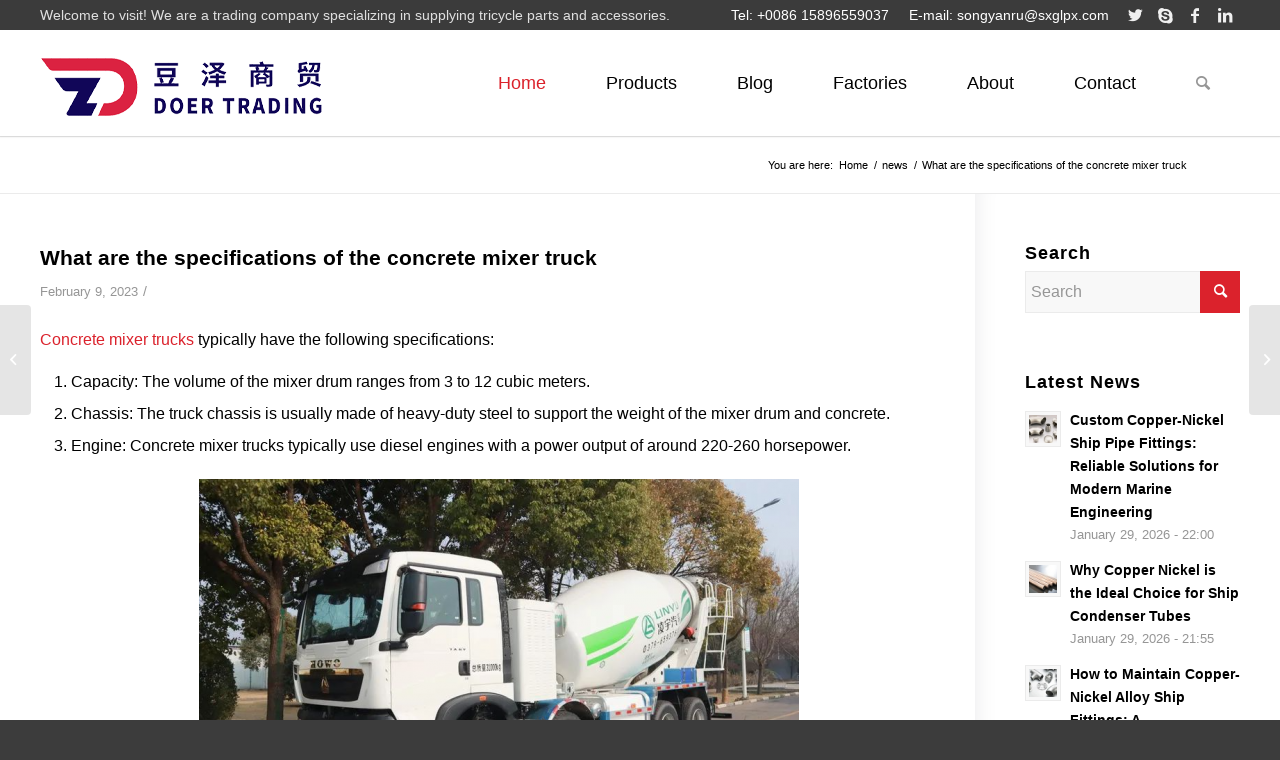

--- FILE ---
content_type: text/html; charset=UTF-8
request_url: https://www.lydoer.com/news/concrete-mixer-truck-specifications.html
body_size: 10191
content:
<!DOCTYPE html>
<html lang="en-US" class="html_stretched responsive av-preloader-disabled av-default-lightbox  html_header_top html_logo_left html_main_nav_header html_menu_right html_custom html_header_sticky html_header_shrinking_disabled html_header_topbar_active html_mobile_menu_tablet html_header_searchicon html_content_align_center html_header_unstick_top_disabled html_header_stretch_disabled html_minimal_header html_minimal_header_shadow html_av-overlay-side html_av-overlay-side-classic html_av-submenu-noclone html_entry_id_1179 av-cookies-no-cookie-consent av-no-preview html_text_menu_active ">
<head>
<meta charset="UTF-8" />
<meta name="robots" content="index, follow" />
<!-- mobile setting -->
<meta name="viewport" content="width=device-width, initial-scale=1">
<!-- Scripts/CSS and wp_head hook -->
<title>What are the specifications of the concrete mixer truck | Doer</title>
<!-- All in One SEO Pack 2.6.1 by Michael Torbert of Semper Fi Web Design[823,898] -->
<meta name="description"  content="Concrete mixer truck specifications usually include capacity, chassis, engine, gearbox, hydraulic system, tires, etc. These specifications will also vary with manufacturers, models and uses." />
<meta name="keywords"  content="concrete mixer truck specifications" />
<link rel="canonical" href="https://www.lydoer.com/news/concrete-mixer-truck-specifications.html" />
<!-- /all in one seo pack -->
<link rel='dns-prefetch' href='//s.w.org' />
<link rel="alternate" type="application/rss+xml" title="Doer &raquo; Feed" href="https://www.lydoer.com/feed" />
<link rel="alternate" type="application/rss+xml" title="Doer &raquo; Comments Feed" href="https://www.lydoer.com/comments/feed" />
<!-- <link rel='stylesheet' id='avia-merged-styles-css'  href='//www.lydoer.com/wp-content/uploads/dynamic_avia/avia-merged-styles-318b6ee6639028d11594724310b097ba---60ef98746d9dc.css' type='text/css' media='all' /> -->
<link rel="stylesheet" type="text/css" href="//www.lydoer.com/wp-content/cache/wpfc-minified/7aal4myi/5u9l8.css" media="all"/>
<script src='//www.lydoer.com/wp-content/cache/wpfc-minified/9h246m91/5u9l8.js' type="text/javascript"></script>
<!-- <script type='text/javascript' src='//www.lydoer.com/wp-includes/js/jquery/jquery.js?ver=1.12.4'></script> -->
<!-- <script type='text/javascript' src='//www.lydoer.com/wp-includes/js/jquery/jquery-migrate.min.js?ver=1.4.1'></script> -->
<link rel='https://api.w.org/' href='https://www.lydoer.com/wp-json/' />
<link rel="EditURI" type="application/rsd+xml" title="RSD" href="https://www.lydoer.com/xmlrpc.php?rsd" />
<link rel="wlwmanifest" type="application/wlwmanifest+xml" href="https://www.lydoer.com/wp-includes/wlwmanifest.xml" /> 
<link rel='prev' title='What kind of product packaging is the valve bag packaging machine mainly used for?' href='https://www.lydoer.com/news/for-valve-bag-packaging-machine-product-packaging.html' />
<link rel='next' title='What are two types of briquetting machine?' href='https://www.lydoer.com/news/briquetting-machine-type.html' />
<meta name="generator" content="WordPress 4.9.26" />
<link rel='shortlink' href='https://www.lydoer.com/?p=1179' />
<link rel="alternate" type="application/json+oembed" href="https://www.lydoer.com/wp-json/oembed/1.0/embed?url=https%3A%2F%2Fwww.lydoer.com%2Fnews%2Fconcrete-mixer-truck-specifications.html" />
<link rel="alternate" type="text/xml+oembed" href="https://www.lydoer.com/wp-json/oembed/1.0/embed?url=https%3A%2F%2Fwww.lydoer.com%2Fnews%2Fconcrete-mixer-truck-specifications.html&#038;format=xml" />
<link rel="profile" href="http://gmpg.org/xfn/11" />
<link rel="alternate" type="application/rss+xml" title="Doer RSS2 Feed" href="https://www.lydoer.com/feed" />
<link rel="pingback" href="https://www.lydoer.com/xmlrpc.php" />
<style type='text/css' media='screen'>
#top #header_main > .container, #top #header_main > .container .main_menu  .av-main-nav > li > a, #top #header_main #menu-item-shop .cart_dropdown_link{ height:106px; line-height: 106px; }
.html_top_nav_header .av-logo-container{ height:106px;  }
.html_header_top.html_header_sticky #top #wrap_all #main{ padding-top:136px; } 
</style>
<!--[if lt IE 9]><script src="//www.lydoer.com/wp-content/themes/enfold/js/html5shiv.js"></script><![endif]-->
<link rel="icon" href="//www.lydoer.com/wp-content/uploads/2021/06/logo-s.png" type="image/png">
<!-- 为了加快渲染速度并尽可能快地向用户显示网站，我们在折叠内容的上方添加了一些样式和脚本 -->
<script type="text/javascript">'use strict';var avia_is_mobile=!1;if(/Android|webOS|iPhone|iPad|iPod|BlackBerry|IEMobile|Opera Mini/i.test(navigator.userAgent)&&'ontouchstart' in document.documentElement){avia_is_mobile=!0;document.documentElement.className+=' avia_mobile '}
else{document.documentElement.className+=' avia_desktop '};document.documentElement.className+=' js_active ';(function(){var e=['-webkit-','-moz-','-ms-',''],n='';for(var t in e){if(e[t]+'transform' in document.documentElement.style){document.documentElement.className+=' avia_transform ';n=e[t]+'transform'};if(e[t]+'perspective' in document.documentElement.style)document.documentElement.className+=' avia_transform3d '};if(typeof document.getElementsByClassName=='function'&&typeof document.documentElement.getBoundingClientRect=='function'&&avia_is_mobile==!1){if(n&&window.innerHeight>0){setTimeout(function(){var e=0,o={},a=0,t=document.getElementsByClassName('av-parallax'),i=window.pageYOffset||document.documentElement.scrollTop;for(e=0;e<t.length;e++){t[e].style.top='0px';o=t[e].getBoundingClientRect();a=Math.ceil((window.innerHeight+i-o.top)*0.3);t[e].style[n]='translate(0px, '+a+'px)';t[e].style.top='auto';t[e].className+=' enabled-parallax '}},50)}}})();</script><style type='text/css'>
@font-face {font-family: 'entypo-fontello'; font-weight: normal; font-style: normal; font-display: auto;
src: url('//www.lydoer.com/wp-content/themes/enfold/config-templatebuilder/avia-template-builder/assets/fonts/entypo-fontello.woff2') format('woff2'),
url('//www.lydoer.com/wp-content/themes/enfold/config-templatebuilder/avia-template-builder/assets/fonts/entypo-fontello.woff') format('woff'),
url('//www.lydoer.com/wp-content/themes/enfold/config-templatebuilder/avia-template-builder/assets/fonts/entypo-fontello.ttf') format('truetype'), 
url('//www.lydoer.com/wp-content/themes/enfold/config-templatebuilder/avia-template-builder/assets/fonts/entypo-fontello.svg#entypo-fontello') format('svg'),
url('//www.lydoer.com/wp-content/themes/enfold/config-templatebuilder/avia-template-builder/assets/fonts/entypo-fontello.eot'),
url('//www.lydoer.com/wp-content/themes/enfold/config-templatebuilder/avia-template-builder/assets/fonts/entypo-fontello.eot?#iefix') format('embedded-opentype');
} #top .avia-font-entypo-fontello, body .avia-font-entypo-fontello, html body [data-av_iconfont='entypo-fontello']:before{ font-family: 'entypo-fontello'; }
</style>
<!--
Debugging Info for Theme support: 
Theme: Enfold
Version: 4.8
Installed: enfold
AviaFramework Version: 5.0
AviaBuilder Version: 4.8
aviaElementManager Version: 1.0.1
ML:268435456-PU:56-PLA:5
WP:4.9.26
Compress: CSS:all theme files - JS:all theme files
Updates: disabled
PLAu:5
-->
</head>
<!-- Global site tag (gtag.js) - Google Analytics -->
<script async src="https://www.googletagmanager.com/gtag/js?id=UA-202726014-1"></script>
<script>
window.dataLayer = window.dataLayer || [];
function gtag(){dataLayer.push(arguments);}
gtag('js', new Date());
gtag('config', 'UA-202726014-1');
</script>
<body id="top" class="post-template-default single single-post postid-1179 single-format-standard  rtl_columns stretched sidebar_shadow" itemscope="itemscope" itemtype="https://schema.org/WebPage" >
<div id='wrap_all'>
<header id='header' class='all_colors header_color light_bg_color  av_header_top av_logo_left av_main_nav_header av_menu_right av_custom av_header_sticky av_header_shrinking_disabled av_header_stretch_disabled av_mobile_menu_tablet av_header_searchicon av_header_unstick_top_disabled av_minimal_header av_minimal_header_shadow av_bottom_nav_disabled  av_header_border_disabled'  role="banner" itemscope="itemscope" itemtype="https://schema.org/WPHeader" >
<div id='header_meta' class='container_wrap container_wrap_meta  av_icon_active_right av_extra_header_active av_secondary_right av_phone_active_left av_entry_id_1179'>
<div class='container'>
<ul class='noLightbox social_bookmarks icon_count_4'><li class='social_bookmarks_twitter av-social-link-twitter social_icon_1'><a  target="_blank" aria-label="Link to Twitter" href='https://twitter.com/#/' aria-hidden='false' data-av_icon='' data-av_iconfont='entypo-fontello' title='Twitter'><span class='avia_hidden_link_text'>Twitter</span></a></li><li class='social_bookmarks_skype av-social-link-skype social_icon_2'><a  aria-label="Link to Skype" href='#' aria-hidden='false' data-av_icon='' data-av_iconfont='entypo-fontello' title='Skype'><span class='avia_hidden_link_text'>Skype</span></a></li><li class='social_bookmarks_facebook av-social-link-facebook social_icon_3'><a  aria-label="Link to Facebook" href='#' aria-hidden='false' data-av_icon='' data-av_iconfont='entypo-fontello' title='Facebook'><span class='avia_hidden_link_text'>Facebook</span></a></li><li class='social_bookmarks_linkedin av-social-link-linkedin social_icon_4'><a  aria-label="Link to LinkedIn" href='#' aria-hidden='false' data-av_icon='' data-av_iconfont='entypo-fontello' title='LinkedIn'><span class='avia_hidden_link_text'>LinkedIn</span></a></li></ul><nav class='sub_menu'  role="navigation" itemscope="itemscope" itemtype="https://schema.org/SiteNavigationElement" ><ul id="avia2-menu" class="menu"><li id="menu-item-528" class="menu-item menu-item-type-custom menu-item-object-custom menu-item-528"><a href="#">Tel: +0086 15896559037</a></li>
<li id="menu-item-529" class="menu-item menu-item-type-custom menu-item-object-custom menu-item-529"><a href="mailto:songyanru@sxglpx.com">E-mail: songyanru@sxglpx.com</a></li>
</ul></nav><div class='phone-info with_nav'><span>Welcome to visit! We are a trading company specializing in supplying tricycle parts and accessories.</span></div>			      </div>
</div>
<div  id='header_main' class='container_wrap container_wrap_logo'>
<div class='container av-logo-container'><div class='inner-container'><span class='logo'><a href='https://www.lydoer.com/'><img height="100" width="300" src='//www.lydoer.com/wp-content/uploads/2021/07/logo-1.png' alt='Doer' title='' /></a></span><nav class='main_menu' data-selectname='Select a page'  role="navigation" itemscope="itemscope" itemtype="https://schema.org/SiteNavigationElement" ><div class="avia-menu av-main-nav-wrap"><ul id="avia-menu" class="menu av-main-nav"><li id="menu-item-28" class="menu-item menu-item-type-post_type menu-item-object-page menu-item-home menu-item-top-level menu-item-top-level-1 current-menu-item"><a href="https://www.lydoer.com/" itemprop="url"><span class="avia-bullet"></span><span class="avia-menu-text">Home</span><span class="avia-menu-fx"><span class="avia-arrow-wrap"><span class="avia-arrow"></span></span></span></a></li>
<li id="menu-item-199" class="menu-item menu-item-type-custom menu-item-object-custom menu-item-has-children menu-item-top-level menu-item-top-level-2"><a href="#" itemprop="url"><span class="avia-bullet"></span><span class="avia-menu-text">Products</span><span class="avia-menu-fx"><span class="avia-arrow-wrap"><span class="avia-arrow"></span></span></span></a>
<ul class="sub-menu">
<li id="menu-item-41" class="menu-item menu-item-type-post_type menu-item-object-page"><a href="https://www.lydoer.com/competitive-tricycle-genuine-parts" itemprop="url"><span class="avia-bullet"></span><span class="avia-menu-text">Competitive Tricycle Genuine Parts</span></a></li>
<li id="menu-item-43" class="menu-item menu-item-type-post_type menu-item-object-page"><a href="https://www.lydoer.com/the-other-tricycle-parts" itemprop="url"><span class="avia-bullet"></span><span class="avia-menu-text">The Other Tricycle Parts</span></a></li>
<li id="menu-item-42" class="menu-item menu-item-type-post_type menu-item-object-page"><a href="https://www.lydoer.com/accessories" itemprop="url"><span class="avia-bullet"></span><span class="avia-menu-text">Accessories</span></a></li>
</ul>
</li>
<li id="menu-item-30" class="menu-item menu-item-type-post_type menu-item-object-page menu-item-top-level menu-item-top-level-3"><a href="https://www.lydoer.com/blog" itemprop="url"><span class="avia-bullet"></span><span class="avia-menu-text">Blog</span><span class="avia-menu-fx"><span class="avia-arrow-wrap"><span class="avia-arrow"></span></span></span></a></li>
<li id="menu-item-31" class="menu-item menu-item-type-post_type menu-item-object-page menu-item-top-level menu-item-top-level-4"><a href="https://www.lydoer.com/factories" itemprop="url"><span class="avia-bullet"></span><span class="avia-menu-text">Factories</span><span class="avia-menu-fx"><span class="avia-arrow-wrap"><span class="avia-arrow"></span></span></span></a></li>
<li id="menu-item-32" class="menu-item menu-item-type-post_type menu-item-object-page menu-item-top-level menu-item-top-level-5"><a href="https://www.lydoer.com/about" itemprop="url"><span class="avia-bullet"></span><span class="avia-menu-text">About</span><span class="avia-menu-fx"><span class="avia-arrow-wrap"><span class="avia-arrow"></span></span></span></a></li>
<li id="menu-item-33" class="menu-item menu-item-type-post_type menu-item-object-page menu-item-top-level menu-item-top-level-6"><a href="https://www.lydoer.com/contact" itemprop="url"><span class="avia-bullet"></span><span class="avia-menu-text">Contact</span><span class="avia-menu-fx"><span class="avia-arrow-wrap"><span class="avia-arrow"></span></span></span></a></li>
<li id="menu-item-search" class="noMobile menu-item menu-item-search-dropdown menu-item-avia-special"><a aria-label="Search" href="?s=" rel="nofollow" data-avia-search-tooltip="
&lt;form role=&quot;search&quot; action=&quot;https://www.lydoer.com/&quot; id=&quot;searchform&quot; method=&quot;get&quot; class=&quot;&quot;&gt;
&lt;div&gt;
&lt;input type=&quot;submit&quot; value=&quot;&quot; id=&quot;searchsubmit&quot; class=&quot;button avia-font-entypo-fontello&quot; /&gt;
&lt;input type=&quot;text&quot; id=&quot;s&quot; name=&quot;s&quot; value=&quot;&quot; placeholder='Search' /&gt;
&lt;/div&gt;
&lt;/form&gt;" aria-hidden='false' data-av_icon='' data-av_iconfont='entypo-fontello'><span class="avia_hidden_link_text">Search</span></a></li><li class="av-burger-menu-main menu-item-avia-special ">
<a href="#" aria-label="Menu" aria-hidden="false">
<span class="av-hamburger av-hamburger--spin av-js-hamburger">
<span class="av-hamburger-box">
<span class="av-hamburger-inner"></span>
<strong>Menu</strong>
</span>
</span>
<span class="avia_hidden_link_text">Menu</span>
</a>
</li></ul></div></nav></div> </div> 
<!-- end container_wrap-->
</div>
<div class='header_bg'></div>
<!-- end header -->
</header>
<div id='main' class='all_colors' data-scroll-offset='106'>
<div class='stretch_full container_wrap alternate_color light_bg_color empty_title  title_container'><div class='container'><div class="breadcrumb breadcrumbs avia-breadcrumbs"><div class="breadcrumb-trail" ><span class="trail-before"><span class="breadcrumb-title">You are here:</span></span> <span  itemscope="itemscope" itemtype="https://schema.org/BreadcrumbList" ><span  itemscope="itemscope" itemtype="https://schema.org/ListItem" itemprop="itemListElement" ><a itemprop="url" href="https://www.lydoer.com" title="Doer" rel="home" class="trail-begin"><span itemprop="name">Home</span></a><span itemprop="position" class="hidden">1</span></span></span> <span class="sep">/</span> <span  itemscope="itemscope" itemtype="https://schema.org/BreadcrumbList" ><span  itemscope="itemscope" itemtype="https://schema.org/ListItem" itemprop="itemListElement" ><a itemprop="url" href="https://www.lydoer.com/news"><span itemprop="name">news</span></a><span itemprop="position" class="hidden">2</span></span></span> <span class="sep">/</span> <span class="trail-end">What are the specifications of the concrete mixer truck</span></div></div></div></div>
<div class='container_wrap container_wrap_first main_color sidebar_right'>
<div class='container template-blog template-single-blog '>
<main class='content units av-content-small alpha  av-blog-meta-author-disabled av-blog-meta-comments-disabled av-blog-meta-category-disabled'  role="main" itemscope="itemscope" itemtype="https://schema.org/Blog" >
<article class='post-entry post-entry-type-standard post-entry-1179 post-loop-1 post-parity-odd post-entry-last single-big  post-1179 post type-post status-publish format-standard has-post-thumbnail hentry category-news'  itemscope="itemscope" itemtype="https://schema.org/BlogPosting" itemprop="blogPost" ><div class='blog-meta'></div><div class='entry-content-wrapper clearfix standard-content'><header class="entry-content-header"><h1 class='post-title entry-title '  itemprop="headline" >	<a href='https://www.lydoer.com/news/concrete-mixer-truck-specifications.html' rel='bookmark' title='Permanent Link: What are the specifications of the concrete mixer truck'>What are the specifications of the concrete mixer truck			<span class='post-format-icon minor-meta'></span>	</a></h1><span class='post-meta-infos'><time class='date-container minor-meta updated' >February 9, 2023</time><span class='text-sep text-sep-date'>/</span><span class="blog-categories minor-meta">in <a href="https://www.lydoer.com/news" rel="tag">news</a> </span><span class="text-sep text-sep-cat">/</span><span class="blog-author minor-meta">by <span class="entry-author-link"  itemprop="author" ><span class="author"><span class="fn"><a href="https://www.lydoer.com/author/admin" title="Posts by admin" rel="author">admin</a></span></span></span></span></span></header><div class="entry-content"  itemprop="text" ><p><a href="https://www.ly-cimc-linyu.com/concrete-mixer-truck.html">Concrete mixer trucks</a> typically have the following specifications:</p>
<ol>
<li>Capacity: The volume of the mixer drum ranges from 3 to 12 cubic meters.</li>
<li>Chassis: The truck chassis is usually made of heavy-duty steel to support the weight of the mixer drum and concrete.</li>
<li>Engine: Concrete mixer trucks typically use diesel engines with a power output of around 220-260 horsepower.<img class="aligncenter wp-image-4586 size-full" src="http://www.ls-casting-mold.com/wp-content/uploads/2022/03/electric-mixer-truck-e1648274003235.png" alt="electric mixer truck" width="600" height="338" /></li>
<li>Transmission: The truck may have manual or automatic transmission, depending on the manufacturer&#8217;s specifications.</li>
<li>Drum: The mixer drum is usually made of steel and rotates to mix the concrete as the truck is in transit.</li>
<li>Hydraulics: The truck is equipped with hydraulic systems to control the mixer drum and discharge the concrete.</li>
<li>Tires: The truck typically has 6 or 8 tires with a heavy-duty load rating to support the weight of the truck and concrete.</li>
</ol>
<p>These specifications may vary depending on the manufacturer, model, and intended use of the concrete mixer truck.</p>
<p>For more detailed information on the specifications of concrete mixer trucks, please click to visit:<a href="https://www.ly-cimc-linyu.com/concrete-mixer-truck.html">https://www.ly-cimc-linyu.com/concrete-mixer-truck.html</a></p>
</div><footer class="entry-footer"><div class='av-share-box'><h5 class='av-share-link-description av-no-toc '>Share</h5><ul class='av-share-box-list noLightbox'><li class='av-share-link av-social-link-facebook' ><a target="_blank" aria-label="Share on Facebook" href='https://www.facebook.com/sharer.php?u=https://www.lydoer.com/news/concrete-mixer-truck-specifications.html&#038;t=What%20are%20the%20specifications%20of%20the%20concrete%20mixer%20truck' aria-hidden='false' data-av_icon='' data-av_iconfont='entypo-fontello' title='' data-avia-related-tooltip='Share on Facebook'><span class='avia_hidden_link_text'>Share on Facebook</span></a></li><li class='av-share-link av-social-link-twitter' ><a target="_blank" aria-label="Share on Twitter" href='https://twitter.com/share?text=What%20are%20the%20specifications%20of%20the%20concrete%20mixer%20truck&#038;url=https://www.lydoer.com/?p=1179' aria-hidden='false' data-av_icon='' data-av_iconfont='entypo-fontello' title='' data-avia-related-tooltip='Share on Twitter'><span class='avia_hidden_link_text'>Share on Twitter</span></a></li><li class='av-share-link av-social-link-whatsapp' ><a target="_blank" aria-label="Share on WhatsApp" href='https://api.whatsapp.com/send?text=https://www.lydoer.com/news/concrete-mixer-truck-specifications.html' aria-hidden='false' data-av_icon='' data-av_iconfont='entypo-fontello' title='' data-avia-related-tooltip='Share on WhatsApp'><span class='avia_hidden_link_text'>Share on WhatsApp</span></a></li><li class='av-share-link av-social-link-pinterest' ><a target="_blank" aria-label="Share on Pinterest" href='https://pinterest.com/pin/create/button/?url=https%3A%2F%2Fwww.lydoer.com%2Fnews%2Fconcrete-mixer-truck-specifications.html&#038;description=What%20are%20the%20specifications%20of%20the%20concrete%20mixer%20truck&#038;media=https%3A%2F%2Fwww.lydoer.com%2Fwp-content%2Fuploads%2F2022%2F07%2F15899428621.png' aria-hidden='false' data-av_icon='' data-av_iconfont='entypo-fontello' title='' data-avia-related-tooltip='Share on Pinterest'><span class='avia_hidden_link_text'>Share on Pinterest</span></a></li><li class='av-share-link av-social-link-linkedin' ><a target="_blank" aria-label="Share on LinkedIn" href='https://linkedin.com/shareArticle?mini=true&#038;title=What%20are%20the%20specifications%20of%20the%20concrete%20mixer%20truck&#038;url=https://www.lydoer.com/news/concrete-mixer-truck-specifications.html' aria-hidden='false' data-av_icon='' data-av_iconfont='entypo-fontello' title='' data-avia-related-tooltip='Share on LinkedIn'><span class='avia_hidden_link_text'>Share on LinkedIn</span></a></li><li class='av-share-link av-social-link-tumblr' ><a target="_blank" aria-label="Share on Tumblr" href='https://www.tumblr.com/share/link?url=https%3A%2F%2Fwww.lydoer.com%2Fnews%2Fconcrete-mixer-truck-specifications.html&#038;name=What%20are%20the%20specifications%20of%20the%20concrete%20mixer%20truck&#038;description=Concrete%20mixer%20trucks%20typically%20have%20the%20following%20specifications%3A%20Capacity%3A%20The%20volume%20of%20the%20mixer%20drum%20ranges%20from%203%20to%2012%20cubic%20meters.%20Chassis%3A%20The%20truck%20chassis%20is%20usually%20made%20of%20heavy-duty%20steel%20to%20support%20the%20weight%20of%20the%20mixer%20drum%20and%20concrete.%20Engine%3A%20Concrete%20mixer%20trucks%20typically%20use%20diesel%20engines%20with%20a%20power%20output%20of%20%5B%E2%80%A6%5D' aria-hidden='false' data-av_icon='' data-av_iconfont='entypo-fontello' title='' data-avia-related-tooltip='Share on Tumblr'><span class='avia_hidden_link_text'>Share on Tumblr</span></a></li><li class='av-share-link av-social-link-vk' ><a target="_blank" aria-label="Share on Vk" href='https://vk.com/share.php?url=https://www.lydoer.com/news/concrete-mixer-truck-specifications.html' aria-hidden='false' data-av_icon='' data-av_iconfont='entypo-fontello' title='' data-avia-related-tooltip='Share on Vk'><span class='avia_hidden_link_text'>Share on Vk</span></a></li><li class='av-share-link av-social-link-reddit' ><a target="_blank" aria-label="Share on Reddit" href='https://reddit.com/submit?url=https://www.lydoer.com/news/concrete-mixer-truck-specifications.html&#038;title=What%20are%20the%20specifications%20of%20the%20concrete%20mixer%20truck' aria-hidden='false' data-av_icon='' data-av_iconfont='entypo-fontello' title='' data-avia-related-tooltip='Share on Reddit'><span class='avia_hidden_link_text'>Share on Reddit</span></a></li></ul></div></footer><div class='post_delimiter'></div></div><div class='post_author_timeline'></div><span class='hidden'>
<span class='av-structured-data'  itemprop="image" itemscope="itemscope" itemtype="https://schema.org/ImageObject" >
<span itemprop='url'>https://www.lydoer.com/wp-content/uploads/2022/07/15899428621.png</span>
<span itemprop='height'>400</span>
<span itemprop='width'>600</span>
</span>
<span class='av-structured-data'  itemprop="publisher" itemtype="https://schema.org/Organization" itemscope="itemscope" >
<span itemprop='name'>admin</span>
<span itemprop='logo' itemscope itemtype='https://schema.org/ImageObject'>
<span itemprop='url'>https://www.lydoer.com/wp-content/uploads/2021/07/logo-1.png</span>
</span>
</span><span class='av-structured-data'  itemprop="author" itemscope="itemscope" itemtype="https://schema.org/Person" ><span itemprop='name'>admin</span></span><span class='av-structured-data'  itemprop="datePublished" datetime="2023-02-09T09:05:06+00:00" >2023-02-09 09:05:06</span><span class='av-structured-data'  itemprop="dateModified" itemtype="https://schema.org/dateModified" >2023-02-09 09:05:06</span><span class='av-structured-data'  itemprop="mainEntityOfPage" itemtype="https://schema.org/mainEntityOfPage" ><span itemprop='name'>What are the specifications of the concrete mixer truck</span></span></span></article><div class='single-big'></div>
<div class='comment-entry post-entry'>
</div>
<!--end content-->
</main>
<aside class='sidebar sidebar_right   alpha units'  role="complementary" itemscope="itemscope" itemtype="https://schema.org/WPSideBar" ><div class='inner_sidebar extralight-border'><section id="search-3" class="widget clearfix widget_search"><h3 class="widgettitle">Search</h3>
<form action="https://www.lydoer.com/" id="searchform" method="get" class="">
<div>
<input type="submit" value="" id="searchsubmit" class="button avia-font-entypo-fontello" />
<input type="text" id="s" name="s" value="" placeholder='Search' />
</div>
</form><span class="seperator extralight-border"></span></section><section id="newsbox-2" class="widget clearfix newsbox"><h3 class="widgettitle">Latest News</h3><ul class="news-wrap image_size_widget"><li class="news-content post-format-standard"><a class='news-link' title='Custom Copper-Nickel Ship Pipe Fittings: Reliable Solutions for Modern Marine Engineering' href='https://www.lydoer.com/news/custom-copper-nickel-ship-pipe-fittings.html'><span class='news-thumb '><img width="36" height="36" src="//www.lydoer.com/wp-content/uploads/2026/01/1-2-36x36.jpg" class="wp-image-4168 avia-img-lazy-loading-4168 attachment-widget size-widget wp-post-image" alt="Copper Nickel Alloy Ship Accessories" srcset="//www.lydoer.com/wp-content/uploads/2026/01/1-2-36x36.jpg 36w, //www.lydoer.com/wp-content/uploads/2026/01/1-2-80x80.jpg 80w, //www.lydoer.com/wp-content/uploads/2026/01/1-2-180x180.jpg 180w" sizes="(max-width: 36px) 100vw, 36px" /></span><strong class='news-headline'>Custom Copper-Nickel Ship Pipe Fittings: Reliable Solutions for Modern Marine Engineering<span class='news-time'>January 29, 2026 - 22:00</span></strong></a></li><li class="news-content post-format-standard"><a class='news-link' title='Why Copper Nickel is the Ideal Choice for Ship Condenser Tubes' href='https://www.lydoer.com/news/advantages-of-copper-nickel-alloy-ship-accessories-in-marine-environments.html'><span class='news-thumb '><img width="36" height="36" src="//www.lydoer.com/wp-content/uploads/2026/01/2-36x36.jpg" class="wp-image-4169 avia-img-lazy-loading-4169 attachment-widget size-widget wp-post-image" alt="Copper Nickel Alloy Ship Accessories" srcset="//www.lydoer.com/wp-content/uploads/2026/01/2-36x36.jpg 36w, //www.lydoer.com/wp-content/uploads/2026/01/2-80x80.jpg 80w, //www.lydoer.com/wp-content/uploads/2026/01/2-180x180.jpg 180w" sizes="(max-width: 36px) 100vw, 36px" /></span><strong class='news-headline'>Why Copper Nickel is the Ideal Choice for Ship Condenser Tubes<span class='news-time'>January 29, 2026 - 21:55</span></strong></a></li><li class="news-content post-format-standard"><a class='news-link' title='How to Maintain Copper-Nickel Alloy Ship Fittings: A Comprehensive Guide for Long-Term Marine Performance' href='https://www.lydoer.com/news/maintenance-of-copper-nickel-alloy-ship-fittings.html'><span class='news-thumb '><img width="36" height="36" src="//www.lydoer.com/wp-content/uploads/2026/01/3-36x36.jpg" class="wp-image-4170 avia-img-lazy-loading-4170 attachment-widget size-widget wp-post-image" alt="Copper Nickel Alloy Ship Accessories" srcset="//www.lydoer.com/wp-content/uploads/2026/01/3-36x36.jpg 36w, //www.lydoer.com/wp-content/uploads/2026/01/3-80x80.jpg 80w, //www.lydoer.com/wp-content/uploads/2026/01/3-180x180.jpg 180w" sizes="(max-width: 36px) 100vw, 36px" /></span><strong class='news-headline'>How to Maintain Copper-Nickel Alloy Ship Fittings: A Comprehensive Guide for Long-Term Marine Performance<span class='news-time'>January 29, 2026 - 21:51</span></strong></a></li><li class="news-content post-format-standard"><a class='news-link' title='Why Copper Nickel Alloys Excel in Marine Environments: Key Advantages and Real-World Applications' href='https://www.lydoer.com/news/advantages-of-copper-nickel-alloy-in-marine-environments.html'><span class='news-thumb '><img width="36" height="36" src="//www.lydoer.com/wp-content/uploads/2026/01/4-36x36.jpg" class="wp-image-4171 avia-img-lazy-loading-4171 attachment-widget size-widget wp-post-image" alt="Copper Nickel Alloy Ship Accessories" srcset="//www.lydoer.com/wp-content/uploads/2026/01/4-36x36.jpg 36w, //www.lydoer.com/wp-content/uploads/2026/01/4-80x80.jpg 80w, //www.lydoer.com/wp-content/uploads/2026/01/4-180x180.jpg 180w" sizes="(max-width: 36px) 100vw, 36px" /></span><strong class='news-headline'>Why Copper Nickel Alloys Excel in Marine Environments: Key Advantages and Real-World Applications<span class='news-time'>January 29, 2026 - 21:46</span></strong></a></li><li class="news-content post-format-standard"><a class='news-link' title='Portable and Relocatable Space Capsule House Solutions: Redefining Flexible Living' href='https://www.lydoer.com/news/portable-and-relocatable-space-capsule-house-solutions.html'><span class='news-thumb '><img width="36" height="36" src="//www.lydoer.com/wp-content/uploads/2026/01/1-1-36x36.jpg" class="wp-image-4159 avia-img-lazy-loading-4159 attachment-widget size-widget wp-post-image" alt="Space Capsule House" srcset="//www.lydoer.com/wp-content/uploads/2026/01/1-1-36x36.jpg 36w, //www.lydoer.com/wp-content/uploads/2026/01/1-1-80x80.jpg 80w, //www.lydoer.com/wp-content/uploads/2026/01/1-1-300x300.jpg 300w, //www.lydoer.com/wp-content/uploads/2026/01/1-1-180x180.jpg 180w, //www.lydoer.com/wp-content/uploads/2026/01/1-1.jpg 600w" sizes="(max-width: 36px) 100vw, 36px" /></span><strong class='news-headline'>Portable and Relocatable Space Capsule House Solutions: Redefining Flexible Living<span class='news-time'>January 29, 2026 - 21:32</span></strong></a></li></ul><span class="seperator extralight-border"></span></section><section id="text-6" class="widget clearfix widget_text"><h3 class="widgettitle">Contact Us</h3>			<div class="textwidget"><p>Contact: Brian Wu<br />
Mobile: 0086-13526959820<br />
Email: Sales@lydoer.com<br />
Address: Room 505, Building 1,B Compound, No.2 Penglai Road, Luoyang Area, China(Henan) Pilot Free Trade Zone.</p>
</div>
<span class="seperator extralight-border"></span></section></div></aside>
</div><!--end container-->
</div><!-- close default .container_wrap element -->
						<div class='container_wrap footer_color' id='footer'>
<div class='container'>
<div class='flex_column av_one_third  first el_before_av_one_third'><section id="text-3" class="widget clearfix widget_text"><h3 class="widgettitle">Contact Us</h3>			<div class="textwidget"><p>Contact: Miss Song<br />
Mobile: 0086-15896559037<br />
Email: songyanru@sxglpx.com<br />
Address: Room 505, Building 1,B Compound, No.2 Penglai Road, Luoyang Area, China(Henan) Pilot Free Trade Zone.</p>
</div>
<span class="seperator extralight-border"></span></section></div><div class='flex_column av_one_third  el_after_av_one_third  el_before_av_one_third '><section id="text-4" class="widget clearfix widget_text"><h3 class="widgettitle">Products</h3>			<div class="textwidget"><p><a href="https://www.lydoer.com/competitive-tricycle-genuine-parts/">Competitive Tricycle Genuine Parts</a><br />
<a href="https://www.lydoer.com/the-other-tricycle-parts/">The Other Tricycle Parts</a><br />
<a href="https://www.lydoer.com/accessories/">Accessories</a></p>
</div>
<span class="seperator extralight-border"></span></section><section id="text-5" class="widget clearfix widget_text"><h3 class="widgettitle">Office Hour</h3>			<div class="textwidget"><p>Mon-Fri: 9AM~6PM</p>
</div>
<span class="seperator extralight-border"></span></section></div><div class='flex_column av_one_third  el_after_av_one_third  el_before_av_one_third '><section id="newsbox-3" class="widget clearfix newsbox"><h3 class="widgettitle">Last News</h3><ul class="news-wrap image_size_widget"><li class="news-content post-format-standard"><a class='news-link' title='Custom Copper-Nickel Ship Pipe Fittings: Reliable Solutions for Modern Marine Engineering' href='https://www.lydoer.com/news/custom-copper-nickel-ship-pipe-fittings.html'><span class='news-thumb '><img width="36" height="36" src="//www.lydoer.com/wp-content/uploads/2026/01/1-2-36x36.jpg" class="wp-image-4168 avia-img-lazy-loading-4168 attachment-widget size-widget wp-post-image" alt="Copper Nickel Alloy Ship Accessories" srcset="//www.lydoer.com/wp-content/uploads/2026/01/1-2-36x36.jpg 36w, //www.lydoer.com/wp-content/uploads/2026/01/1-2-80x80.jpg 80w, //www.lydoer.com/wp-content/uploads/2026/01/1-2-180x180.jpg 180w" sizes="(max-width: 36px) 100vw, 36px" /></span><strong class='news-headline'>Custom Copper-Nickel Ship Pipe Fittings: Reliable Solutions for Modern Marine Engineering<span class='news-time'>January 29, 2026 - 22:00</span></strong></a></li><li class="news-content post-format-standard"><a class='news-link' title='Why Copper Nickel is the Ideal Choice for Ship Condenser Tubes' href='https://www.lydoer.com/news/advantages-of-copper-nickel-alloy-ship-accessories-in-marine-environments.html'><span class='news-thumb '><img width="36" height="36" src="//www.lydoer.com/wp-content/uploads/2026/01/2-36x36.jpg" class="wp-image-4169 avia-img-lazy-loading-4169 attachment-widget size-widget wp-post-image" alt="Copper Nickel Alloy Ship Accessories" srcset="//www.lydoer.com/wp-content/uploads/2026/01/2-36x36.jpg 36w, //www.lydoer.com/wp-content/uploads/2026/01/2-80x80.jpg 80w, //www.lydoer.com/wp-content/uploads/2026/01/2-180x180.jpg 180w" sizes="(max-width: 36px) 100vw, 36px" /></span><strong class='news-headline'>Why Copper Nickel is the Ideal Choice for Ship Condenser Tubes<span class='news-time'>January 29, 2026 - 21:55</span></strong></a></li><li class="news-content post-format-standard"><a class='news-link' title='How to Maintain Copper-Nickel Alloy Ship Fittings: A Comprehensive Guide for Long-Term Marine Performance' href='https://www.lydoer.com/news/maintenance-of-copper-nickel-alloy-ship-fittings.html'><span class='news-thumb '><img width="36" height="36" src="//www.lydoer.com/wp-content/uploads/2026/01/3-36x36.jpg" class="wp-image-4170 avia-img-lazy-loading-4170 attachment-widget size-widget wp-post-image" alt="Copper Nickel Alloy Ship Accessories" srcset="//www.lydoer.com/wp-content/uploads/2026/01/3-36x36.jpg 36w, //www.lydoer.com/wp-content/uploads/2026/01/3-80x80.jpg 80w, //www.lydoer.com/wp-content/uploads/2026/01/3-180x180.jpg 180w" sizes="(max-width: 36px) 100vw, 36px" /></span><strong class='news-headline'>How to Maintain Copper-Nickel Alloy Ship Fittings: A Comprehensive Guide for Long-Term Marine Performance<span class='news-time'>January 29, 2026 - 21:51</span></strong></a></li></ul><span class="seperator extralight-border"></span></section></div>
</div>
<!-- ####### END FOOTER CONTAINER ####### -->
</div>
<footer class='container_wrap socket_color' id='socket'  role="contentinfo" itemscope="itemscope" itemtype="https://schema.org/WPFooter" >
<div class='container'>
<span class='copyright'>Copyright © 2021   LUOYANG DOER TRADING  CO., LTD.   - <a rel='nofollow' href='https://www.sxglpx.com'>Powered by：ShangXian</a></span>
<ul class='noLightbox social_bookmarks icon_count_4'><li class='social_bookmarks_twitter av-social-link-twitter social_icon_1'><a  target="_blank" aria-label="Link to Twitter" href='https://twitter.com/#/' aria-hidden='false' data-av_icon='' data-av_iconfont='entypo-fontello' title='Twitter'><span class='avia_hidden_link_text'>Twitter</span></a></li><li class='social_bookmarks_skype av-social-link-skype social_icon_2'><a  aria-label="Link to Skype" href='#' aria-hidden='false' data-av_icon='' data-av_iconfont='entypo-fontello' title='Skype'><span class='avia_hidden_link_text'>Skype</span></a></li><li class='social_bookmarks_facebook av-social-link-facebook social_icon_3'><a  aria-label="Link to Facebook" href='#' aria-hidden='false' data-av_icon='' data-av_iconfont='entypo-fontello' title='Facebook'><span class='avia_hidden_link_text'>Facebook</span></a></li><li class='social_bookmarks_linkedin av-social-link-linkedin social_icon_4'><a  aria-label="Link to LinkedIn" href='#' aria-hidden='false' data-av_icon='' data-av_iconfont='entypo-fontello' title='LinkedIn'><span class='avia_hidden_link_text'>LinkedIn</span></a></li></ul>
</div>
<!-- ####### END SOCKET CONTAINER ####### -->
</footer>
<!-- end main -->
</div>
<a class='avia-post-nav avia-post-prev with-image' href='https://www.lydoer.com/news/for-valve-bag-packaging-machine-product-packaging.html' >    <span class='label iconfont' aria-hidden='true' data-av_icon='' data-av_iconfont='entypo-fontello'></span>    <span class='entry-info-wrap'>        <span class='entry-info'>            <span class='entry-title'>What kind of product packaging is the valve bag packaging machine mainly used...</span>            <span class='entry-image'><img width="80" height="80" src="//www.lydoer.com/wp-content/uploads/2022/06/HD200A-IIIDJ（前）-80x80.jpg" class="wp-image-762 avia-img-lazy-loading-762 attachment-thumbnail size-thumbnail wp-post-image" alt="Bottom paste machine" srcset="//www.lydoer.com/wp-content/uploads/2022/06/HD200A-IIIDJ（前）-80x80.jpg 80w, //www.lydoer.com/wp-content/uploads/2022/06/HD200A-IIIDJ（前）-36x36.jpg 36w, //www.lydoer.com/wp-content/uploads/2022/06/HD200A-IIIDJ（前）-180x180.jpg 180w" sizes="(max-width: 80px) 100vw, 80px" /></span>        </span>    </span></a><a class='avia-post-nav avia-post-next with-image' href='https://www.lydoer.com/news/briquetting-machine-type.html' >    <span class='label iconfont' aria-hidden='true' data-av_icon='' data-av_iconfont='entypo-fontello'></span>    <span class='entry-info-wrap'>        <span class='entry-info'>            <span class='entry-image'><img width="80" height="80" src="//www.lydoer.com/wp-content/uploads/2022/07/微信图片_20180718145352-80x80.jpg" class="wp-image-879 avia-img-lazy-loading-879 attachment-thumbnail size-thumbnail wp-post-image" alt="high pressure briquetting machine" srcset="//www.lydoer.com/wp-content/uploads/2022/07/微信图片_20180718145352-80x80.jpg 80w, //www.lydoer.com/wp-content/uploads/2022/07/微信图片_20180718145352-36x36.jpg 36w, //www.lydoer.com/wp-content/uploads/2022/07/微信图片_20180718145352-180x180.jpg 180w" sizes="(max-width: 80px) 100vw, 80px" /></span>            <span class='entry-title'>What are two types of briquetting machine?</span>        </span>    </span></a><!-- end wrap_all --></div>
<a href='#top' title='Scroll to top' id='scroll-top-link' aria-hidden='true' data-av_icon='' data-av_iconfont='entypo-fontello'><span class="avia_hidden_link_text">Scroll to top</span></a>
<div id="fb-root"></div>
<script type='text/javascript'>
/* <![CDATA[ */  
var avia_framework_globals = avia_framework_globals || {};
avia_framework_globals.frameworkUrl = 'https://www.lydoer.com/wp-content/themes/enfold/framework/';
avia_framework_globals.installedAt = 'https://www.lydoer.com/wp-content/themes/enfold/';
avia_framework_globals.ajaxurl = 'https://www.lydoer.com/wp-admin/admin-ajax.php';
/* ]]> */ 
</script>
<script type='text/javascript' src='//www.lydoer.com/wp-includes/js/wp-embed.min.js?ver=4.9.26'></script>
<script type='text/javascript' src='//www.lydoer.com/wp-content/uploads/dynamic_avia/avia-footer-scripts-9058001beb66f593e256ac6ae25b705c---60ef9874c67ab.js'></script>
</body>
</html><!-- WP Fastest Cache file was created in 0.36419081687927 seconds, on 31-01-26 0:13:51 --><!-- via php -->